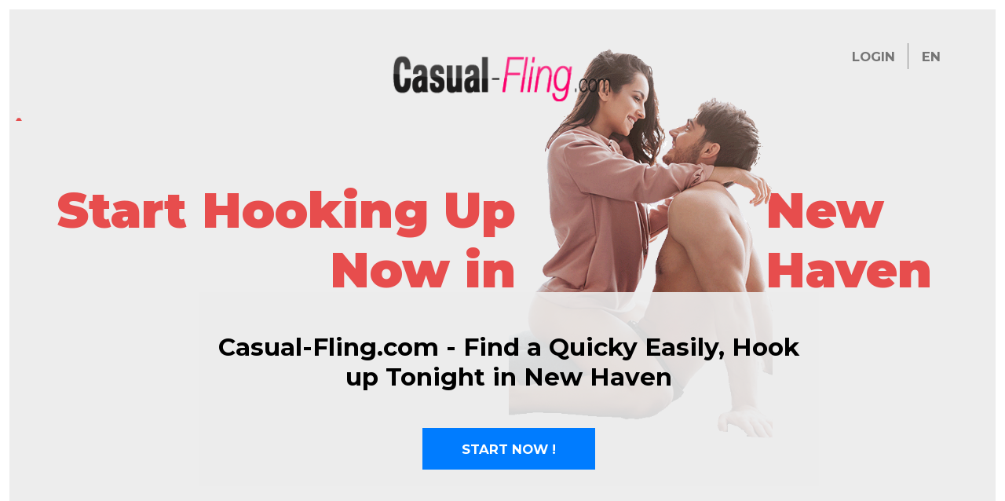

--- FILE ---
content_type: text/html;charset=UTF-8
request_url: https://www.casual-fling.com/us/new-haven
body_size: 7050
content:
<!doctype html>
<html>
<head>
    <meta property="og:title" content="Casual-Fling.com - Find a Quicky Easily, Hook up Tonight"> 
<meta property="og:description" content="Find Thousands of Singles Who Are Looking for a Fling! This is a website for singles who want a fling, a quicky or just have a good time and let loose with other fun singles. If you need some wild sex in your life, this is the site for you!">
<meta property="og:image:type" content="image/jpeg">
<meta property="og:image" content="https://www.casual-fling.com/images/casual-fling.jpg"> 
<meta property="og:url" content="https://www.casual-fling.com/">
<!-- Default Statcounter code for Casual-fling.com
https://www.casual-fling.com -->
<script type="text/javascript">
var sc_project=11833308; 
var sc_invisible=1; 
var sc_security="01b58d5f"; 
</script>
<script type="text/javascript"
src="https://www.statcounter.com/counter/counter.js"
async></script>
<noscript><div class="statcounter"><a title="Web Analytics"
href="https://statcounter.com/" target="_blank"><img
class="statcounter"
src="https://c.statcounter.com/11833308/0/01b58d5f/1/"
alt="Web Analytics"
referrerPolicy="no-referrer-when-downgrade"></a></div></noscript>
<!-- End of Statcounter Code -->
<!-- Adult React Internal_Footer_Tracking_Code  empty because it's set on a higher level -->
<!-- Google Analytics -->
<script>
(function(i,s,o,g,r,a,m){i['GoogleAnalyticsObject']=r;i[r]=i[r]||function(){
(i[r].q=i[r].q||[]).push(arguments)},i[r].l=1*new Date();a=s.createElement(o),
m=s.getElementsByTagName(o)[0];a.async=1;a.src=g;m.parentNode.insertBefore(a,m)
})(window,document,'script','https://www.google-analytics.com/analytics.js','ga');

ga('create', 'UA-133198904-15', 'auto');
ga('send', 'pageview');
</script>
<!-- End Google Analytics --> <noscript> <img src="/ga.do?utmac=MO-8993531-7&amp;utmn=1408800409&amp;utmr=-&amp;utmp=%2FnotFound.do&amp;guid=ON"/> </noscript> <!--476126.1.510.32.fb54cee--><meta charset="utf-8"> <title>Find horny singles in New Haven Easily, Get laid Tonight</title> 
<meta name="Description" content="
 With over a thousand members in New Haven, Casual-Fling.com is the best hookup site to meet adult singles and swingers who are looking for discreet hookups and casual sex near you.
" />
<meta name="Keywords" content="one night stand New Haven, online sex, fuck buddy New Haven, sex dating, casual sex New Haven, get laid, adult personals, adult classifieds New Haven, adult hookups New Haven, adult personal ads New Haven, adult dating sites New Haven"  />
 <meta http-equiv="X-UA-Compatible" content="chrome=1"> <meta http-equiv="Content-Language" content="en"> <meta name="Language" content="English"> <meta name="viewport" content="width=device-width, initial-scale=1, user-scalable=no"> <link rel="shortcut icon" href="/favicon.ico?fb54cee&amp;32"/> <!-- ==================== STYLES==================== --> <link href="/theme/additional.css?fb54cee&amp;32" rel="stylesheet"/> <link href="/theme/index.css?fb54cee&amp;32" rel="stylesheet"/> <!-- ==================== SCRIPTS==================== --> <script src="https://code.jquery.com/jquery-1.12.4.min.js" integrity="sha256-ZosEbRLbNQzLpnKIkEdrPv7lOy9C27hHQ+Xp8a4MxAQ=" crossorigin="anonymous"></script> <script src="https://www.google.com/recaptcha/api.js?onload=captchaModules&render=explicit" async defer></script> <script src="/scripts/additional.js?fb54cee&amp;32"></script> <script src="/theme/theme.js?fb54cee&amp;32"></script> <!--476126.1.510.32.fb54cee--></head>
<div id="fullpage">
    <section class="introduction section" data-anchor="firstPage">
  <div class="wrap">
<header>
<div class="logo logo--desktop">
                <img class="logo" src="/images/logo.png?fb54cee&amp;32" alt="casual-fling.com"/>
<!--476126.1.510.32.fb54cee-->
  </div>

            <div class="actions">
                <div class="action login" id="login-toggle">Login</div>
                <div class="action" id="locale-toggle">en</div>

                <div class="logo logo--mobile">
                    <img class="logo" src="/images/logo.png?fb54cee&amp;32" alt="casual-fling.com"/>
<!--476126.1.510.32.fb54cee-->
                </div>

                <div id="nav-toggle" class="hamburger">
                    <hr>
                    <hr>
                    <hr>
                </div>

                <div class="actions--mobile">
                    <div class="action login" id="login-toggle">Login</div>
                    <div class="action translations-btn" id="locale-toggle">en</div>
                </div>

                <a href="#" id="login-toggle">Login</a> <form id="login-form" name="Login" class="Login" action="/api/login" method="post"> <div class="close"></div> <input name="redirTo" type="hidden" id="redirTo" value=""/> <div class="form-group login-group"> <input name="login" type="email" id="login" placeholder="Email:" value="" data-error-id="login" data-tooltip-id="login"/> <div class="tooltip" data-tooltip-for="login">Only latin symbols are allowed.</div> <div class="error" data-error-for="login">Please enter a valid e-mail.</div> </div> <div class="form-group password-group"> <input name="password" type="password" id="password" placeholder="Password:" value=""/> </div> <div class="form-group remember-group"> <label> <input name="rememberMe" type="checkbox" id="rememberMe" value="true" checked="checked" /> <svg class="check" viewBox="0 0 32 32"> <path d="M13,27.5c-0.6,0-1.1-0.2-1.5-0.6L0.6,16.7C0.2,16.2,0,15.7,0,15.1c0-0.6,0.2-1.1,0.6-1.5l1.5-1.5 c0.4-0.4,1-0.6,1.5-0.6s1.1,0.2,1.5,0.6l7.8,7.4L26.8,5.1c0.4-0.4,0.9-0.6,1.5-0.6h0c0.6,0,1.1,0.2,1.5,0.6l1.5,1.5 c0.8,0.8,0.8,2.2,0,3L14.5,26.9C14.1,27.3,13.6,27.5,13,27.5z"/> </svg> <span>Remember me</span> </label> </div> <div class="form-group login-button-group"> <button type="submit">Login</button> </div> <div class="form-group forgot-group"> <a href="#" id="forgot-password-toggle">Forgot Password?</a> </div> </form> <form id="forgot-password-form" action="/api/passwordRecovery" method="post" name="PasswordRecovery" class="PasswordRecovery" novalidate> <div class="close"></div> <h3>Forgot Password?</h3> <div class="form-group"> <label for="fp-email">Enter your email address below to get new password sent to your account.</label> <input name="email" type="email" id="fp-email" value="" data-error-id="fp" data-tooltip-id="fp-email" placeholder="Email:"/> <div class="tooltip" data-tooltip-for="fp-email">Only latin symbols are allowed.</div> <div class="error" data-error-for="fp">Please enter a valid e-mail.</div> </div> <div class="captcha reg-captcha" name="captcha" id="g-recaptcha-forgot-pass" data-error-id="forgot-pass" data-global-captcha-ref="forgotPassCaptcha"></div> <div class="error" data-error-for="forgot-pass"></div> <div class="form-group"> <button type="submit">Send me my password</button> <div class="passWillBeSent"><span class="checkmark">&#10003;</span>If your email address is listed, you will receive an email.</div> </div> </form>
<!--476126.1.510.32.fb54cee-->
                <div class="overlay"></div>
             </div>
        </header>

<div class="main-heading--mobile"> 
            <h2 class="main-heading">Appointments for one night</h2>
            <h2 class="main-heading">fun fast</h2>
        </div>
        <div class="inner">
            <div class="title-image">
                <div class="text__left">
                
  <h1 class="main-heading main-heading--desktop">Start Hooking Up Now in</h1>
                </div>
                <img src="/images/index/girl-hero.png" data-rjs="/images/index/girl-hero_2x.png"/>
                <div class="text__right">
                    <h1 class="main-heading main-heading--desktop">New Haven</h1>
                </div>
            </div>

            <div class="introduction__text">

<h2>Casual-Fling.com - Find a Quicky Easily, Hook up Tonight in New Haven</h2>





                <a class="cta to-reg" href="#secondPage">START NOW  !</a>
            </div>
        </div>

        <a class="scrolldown-thumb" href="#secondPage"></a>
        </div>
     </section>

<a name="secondPage"></a>

    <section class="form section" data-anchor="secondPage">

        <div class="wrap">
 <div class="inner">
            <div class="right">
<form id="registration-form" class="Registration" action="/api/registration/" method="post" name="RegistrationCommand" novalidate> <input type="hidden" id="refererNickname" name="refererNickname" value=""/> <input type="hidden" id="refId" name="refId" value=""/> <input type="hidden" name="doRedirect" value="true"/> <input type="hidden" name="extUserSourceId" value="5"/> <div class="form-group"> <label for="sexId">I am a:</label> <select name="sexId" id="sexId"> <option value="0" > </option><option value="1" >Man</option><option value="2" >Woman</option> </select> </div> <div class="form-group"> <label for="lookingForSexId">Looking for:</label> <select name="lookingForSexId" id="lookingForSexId"> <option value="0" > </option><option value="1" >Man</option><option value="2" >Woman</option> </select> </div> <div class="form-group bd-group"> <label for="birthDayPerson1">Date of birth:</label> <div class="bd-values"> <select class="bd-month" name="birthMonthPerson1" id="birthMonthPerson1"> <option value="0" > </option><option value="1" >January</option><option value="2" >February</option><option value="3" >March</option><option value="4" >April</option><option value="5" >May</option><option value="6" >June</option><option value="7" >July</option><option value="8" >August</option><option value="9" >September</option><option value="10" >October</option><option value="11" >November</option><option value="12" >December</option> </select> <select class="bd-day" name="birthDayPerson1" id="birthDayPerson1"> <option value="0" > </option><option value="1" >1</option><option value="2" >2</option><option value="3" >3</option><option value="4" >4</option><option value="5" >5</option><option value="6" >6</option><option value="7" >7</option><option value="8" >8</option><option value="9" >9</option><option value="10" >10</option><option value="11" >11</option><option value="12" >12</option><option value="13" >13</option><option value="14" >14</option><option value="15" >15</option><option value="16" >16</option><option value="17" >17</option><option value="18" >18</option><option value="19" >19</option><option value="20" >20</option><option value="21" >21</option><option value="22" >22</option><option value="23" >23</option><option value="24" >24</option><option value="25" >25</option><option value="26" >26</option><option value="27" >27</option><option value="28" >28</option><option value="29" >29</option><option value="30" >30</option><option value="31" >31</option> </select> <select class="bd-year" name="birthYearPerson1" id="birthYearPerson1"> <option value="0" > </option><option value="2008" >2008</option><option value="2007" >2007</option><option value="2006" >2006</option><option value="2005" >2005</option><option value="2004" >2004</option><option value="2003" >2003</option><option value="2002" >2002</option><option value="2001" >2001</option><option value="2000" >2000</option><option value="1999" >1999</option><option value="1998" >1998</option><option value="1997" >1997</option><option value="1996" >1996</option><option value="1995" >1995</option><option value="1994" >1994</option><option value="1993" >1993</option><option value="1992" >1992</option><option value="1991" >1991</option><option value="1990" >1990</option><option value="1989" >1989</option><option value="1988" >1988</option><option value="1987" >1987</option><option value="1986" >1986</option><option value="1985" >1985</option><option value="1984" >1984</option><option value="1983" >1983</option><option value="1982" >1982</option><option value="1981" >1981</option><option value="1980" >1980</option><option value="1979" >1979</option><option value="1978" >1978</option><option value="1977" >1977</option><option value="1976" >1976</option><option value="1975" >1975</option><option value="1974" >1974</option><option value="1973" >1973</option><option value="1972" >1972</option><option value="1971" >1971</option><option value="1970" >1970</option><option value="1969" >1969</option><option value="1968" >1968</option><option value="1967" >1967</option><option value="1966" >1966</option><option value="1965" >1965</option><option value="1964" >1964</option><option value="1963" >1963</option><option value="1962" >1962</option><option value="1961" >1961</option><option value="1960" >1960</option><option value="1959" >1959</option><option value="1958" >1958</option><option value="1957" >1957</option><option value="1956" >1956</option><option value="1955" >1955</option><option value="1954" >1954</option><option value="1953" >1953</option><option value="1952" >1952</option><option value="1951" >1951</option><option value="1950" >1950</option><option value="1949" >1949</option><option value="1948" >1948</option><option value="1947" >1947</option><option value="1946" >1946</option><option value="1945" >1945</option><option value="1944" >1944</option><option value="1943" >1943</option><option value="1942" >1942</option><option value="1941" >1941</option><option value="1940" >1940</option><option value="1939" >1939</option><option value="1938" >1938</option><option value="1937" >1937</option><option value="1936" >1936</option> </select> <input name="birthDatePerson1" type="hidden" id="birthDatePerson1" data-error-id="birthDatePerson1"> </div> <div class="error" data-error-for="birthDatePerson1"></div> </div> <div class="form-group email-group"> <label for="email" class="emailLabel">Email:</label> <input placeholder="Email:" name="email" type="email" id="email" value="" data-required data-tooltip-id="email" data-error-id="email"> <div class="error" data-error-for="email">Please enter a valid e-mail.</div> <div class="tooltip" data-tooltip-for="email">Only latin symbols are allowed.</div> </div> <div class="form-group submit-group"> <div name="captcha" id="g-recaptcha-reg" data-error-id="reg-captcha" data-global-captcha-ref="regCaptcha"></div> <div class="error" data-error-for="reg-captcha"></div> <button type="submit">VIEW PHOTOS &raquo;</button> </div> <label class="form-group terms-group"> <input name="agree" type="checkbox" id="agree" checked="checked" required/> <svg class="check" viewBox="0 0 32 32"> <path d="M13,27.5c-0.6,0-1.1-0.2-1.5-0.6L0.6,16.7C0.2,16.2,0,15.7,0,15.1c0-0.6,0.2-1.1,0.6-1.5l1.5-1.5 c0.4-0.4,1-0.6,1.5-0.6s1.1,0.2,1.5,0.6l7.8,7.4L26.8,5.1c0.4-0.4,0.9-0.6,1.5-0.6h0c0.6,0,1.1,0.2,1.5,0.6l1.5,1.5 c0.8,0.8,0.8,2.2,0,3L14.5,26.9C14.1,27.3,13.6,27.5,13,27.5z"/> </svg> <span class="terms-rarr">&raquo;</span> <span class="terms">I am over 18. I confirm that I have read and agree to the <a href="/terms/" target="_blank" tabindex="-1">Terms and Conditions</a>, <a href="/privacy/" target="_blank" tabindex="-1">Privacy Policy</a> and <a href="/cookie/" target="_blank" tabindex="-1">Cookie Policy</a>. I understand and accept that some communications on this site or by email may involve computer-generated virtual profiles, which are used for entertainment purposes. Emails will be sent by DatingFactory.com network on behalf of casual-fling.com.</span> </label> <div style="text-align:center; padding-top: 10px;"><img src="/images/index/secure-web.png" alt="secure web"/></div> </form>
<!--476126.1.510.32.fb54cee-->
</div>
</div>

<img src="/images/index/girl-bottom.png" data-rjs="/images/index/girl-bottom.png"/>
   <div class="inner">
            <div class="left">

<p>
 Get rid of the dating websites filled with women & men seeking to meet their soul mate in New Haven. Alternately, you can save money by skipping the boring dates.and make a payment for drinks at bars and nightclubs. It's time to obtain what you want, with the people you'd like and when you want. Try Casual-Fling today to meet other singles in New Haven just like you who want to create an experience that's unique and exciting. Casual-Fling.com is an intimate comfortable, casual, and well designed dating service for people in New Haven.
</p>



</div>
</div>
</div>
 </section>


    <section class="features section" data-anchor="fourPage" style="height: 100%;">
         <div class="wrap" style="height: 100%;">
<a name="fourPage"></a>

<h2>Hook up with Sexy Women and Men in New Haven</h2>
<p>Are you currently up for a laid-back hook up? Welcome to Casual-Fling.com! You have come to the right destination! This is most readily useful hookup internet site for men and women in New Haven! Are you currently one of the single men and women from New Haven who're searching for a fantastic casual encounter? Well, you now have the way in which to have yourself a hookup partner tonight. A hook up today is feasible when you join Hook-up ! It's completely free to sign-up!</p>
<h3><a href="/registration">Sign-up Today!</a></h3>
<br>
<br>

<p>

<h2>Why Casual-Fling ?</h2>
<p>
Casual-Fling.com is 100 % free to register this dating that is casual due to the fact the  site wants more single people to are able of experiencing quick hookups with out needing to worry about cash. This free service saves you more money while there  is no costly registration and membership cost to abide with. Its undoubtedly one  of the great internet sites that not only provide safety but convenience too.</p><br>
<br><p><img src="/images/us/New_Haven.jpg" alt="Casual dating and Hookups in New Haven" style="width:100%;" /></p><br>
<ul>

 <li>
  View all members profiles in New Haven
 </li>
 <li>
  Find quickly sex lovers in your area or anywhere you travel you can enjoy sex chat via Messenger or two-way cam
 </li>
 <li>
  See thousands of hot member images and videos in New Haven
 </li>
 <li>
  Be a part of an international, sex-positive and sex-positive community in New Haven.
 </li>

</ul>

<h2>
 Hook Up with Adult Dating at Casual-Fling.com
</h2>
<p>
 Adult dating with Casual-Fling.com saves you your time, effort and money. Casual-Fling.com was designed to help you quickly find and connect with your ideal adult-only dating matches. While adult dating, you can find acquaintances for dates with adults, or get laid if you and your partners want to have some fun! If you go through our sex personals you'll see you have plenty of local adult partners to meet, who are also searching for sex-only dating. Adult dates could be sex-related, with hookups, online sex sex acquaintances or hot fuck fucks. Start today!
</p>


<h2>
 Connect to Any Device in New Haven
</h2>
<p>
 Simply because you're on move doesn't mean that you have to miss out on all the excitement. With Casual-Fling.com mobile, you can perform everything you can do using your PC on your tablet or smartphone. Explore Our hookup site member profiles in New Haven, send email messages or view cams, and chat directly from your mobile device. Find sex hookups from anywhere and at any time - it's like having an entire party in your pocket!
</p>
<h2>
 Be a part of the Casual-Fling.com Sexy Community in New Haven
</h2>
<p>
 Looking for erotica, sex dating advice and other information about sex? Here at Our website we offer hundreds of articles and member blogs devoted to sex, and sex dating. Learn about an infinite number of erotic topics, and get real community member opinions on sex dating swinging, fetishes, alternative dating, and more!
</p>


<p>
Sign up now and cease searching for a risky adult online dating  websites that may risk your online safety and cost you too much. Casual-Fling.com produces  a significant method  for you to really have  the most useful encounter that is casual. The wait that is long finally over! You just have actually to JOIN NOW and start finding someone near New Haven who  is up for casual intercourse into the Casual-Fling network.
</p>
<h3><a  href="/registration">Register Today!</a></h3>
<br> 
<h4>Other popular city where to find hookups </h4>





<li> <a href="/us/michigan">Michigan</a> </li> <li> <a href="/us/south-carolina">South Carolina</a> </li> <li> <a href="/us/mcallen">McAllen</a> </li> <li> <a href="/us/las-vegas">Las Vegas</a> </li> <li> <a href="/us/idaho">Idaho</a> </li> <li> <a href="/us/arkansas">Arkansas</a> </li> <li> <a href="/us/detroit">Detroit</a> </li> <li> <a href="/us/bridgeport">Bridgeport</a> </li> <li> <a href="/us/salt-lake-city">Salt Lake City</a> </li> <li> <a href="/us/north-dakota">North Dakota</a> </li> <li> <a href="/us/mississippi">Mississippi</a> </li> <li> <a href="/us/virginia">Virginia</a> </li> <li> <a href="/us/new-orleans">New Orleans</a> </li>  <li> <a href="/us/pittsburgh">Pittsburgh</a> </li>


 
  <footer> <nav> <a href="/about/">About</a> <a href="/terms/">Terms of Use</a> <a href="/privacy/">Privacy</a> <a href="/cookie/">Cookies</a> <a href="/faq/">Help Center</a> <a href="/contacts/">Contacts</a> <a href="/us/usa/">USA</a> <a href="/ca/canada/">CANADA</a> <a href="/uk/uk/">UK</a> <a href="/au/australia/">Australia</a> </nav> <p class="copyright">&copy; 2008-2024 powered by Dating Factory</p> <div class="custom_footer_content"><!--This is page footer--></div> </footer>
<!--476126.1.510.32.fb54cee-->
        </div>
    </section>
</div>


<link rel="stylesheet" href="https://cdnjs.cloudflare.com/ajax/libs/fullPage.js/3.0.7/fullpage.css" />
<script src="https://cdnjs.cloudflare.com/ajax/libs/fullPage.js/2.9.7/vendors/jquery.easings.min.js"></script>
<script src="https://cdnjs.cloudflare.com/ajax/libs/fullPage.js/2.9.7/vendors/scrolloverflow.min.js"></script>
<script src="https://cdnjs.cloudflare.com/ajax/libs/fullPage.js/2.9.7/jquery.fullpage.min.js"></script>
<script src="https://cdnjs.cloudflare.com/ajax/libs/retina.js/2.1.3/retina.min.js"></script>
<script>
    if($(window).width() > 769){
        $('#fullpage').fullpage({
            //options here
            autoScrolling:true,
            scrollHorizontally: true,
            anchors:['firstPage','secondPage', 'thirdPage'  'fourPage'],
            responsiveWidth: 769
        });
    } else {
        $(document).click(function(e){
            utils.scrollHandler(e, '.to-reg');
        });
    }
</script>

<!--476126.1.510.32.fb54cee--></html>

--- FILE ---
content_type: text/css;charset=utf-8
request_url: https://www.casual-fling.com/theme/index.css?fb54cee&32
body_size: 4232
content:
@import url("https://fonts.googleapis.com/css?family=Montserrat:400,700,900");

:root {
    font-size: calc(1vw + 0.5em);
}

* {
    font-family: "Montserrat", sans-serif;
    box-sizing: border-box;
    padding: 4px;
}

body {
    margin: 0;
}

/* Common styles */

button.cta, a.cta {
    border: 0;
    background-color: #007cff;
    color: white;
    font-weight: 700;
    text-transform: uppercase;
    text-decoration: none;
}

select {
    -webkit-appearance: none;
    background: url(/images/index/arrow-scroll-dark.svg);
    background-repeat: no-repeat;
    background-size: 1em 0.5em;
    background-position: right 18px center;
    cursor: pointer;
}

/* Cookies agreement */
#cookie-popup {
    box-sizing: border-box;
    font-family:"Montserrat", sans-serif !important;
    border-radius: 0;
}

#cookie-popup p {
    line-height: 1.6!important;
    font-family:"Montserrat", sans-serif !important;
}

#cookie-popup .accept {
    background: #007cff!important;
    border-radius:0!important;
}

/* Header */

header {
    position: relative;
    z-index: 10;
    display: flex;
    flex-direction: column;
    width: 100%;
    padding: 1.5em 2em;
    box-sizing: border-box;
}

header .logo {
    position: absolute;
    align-self: center;
    cursor: pointer;
}

header .logo img{
    width: 300px;
    position: relative;
}

header .logo--mobile {
    display: none;
}

header .actions {
    display: flex;
    align-self: flex-end;
    position: relative;
}

header .actions--mobile {
    display: none;
}

header .action {
    display: flex;
    align-items: center;
    height: 2em;
    padding: 0 1em;
    font-size: 0.8em;
    font-weight: bold;
    color: #757575;
    text-transform: uppercase;
    cursor: pointer;
}

header .action ~ .action {
    border-left: 1px solid #888888;
}

/* Login modal */

#login-toggle.active {
    background-color: #d0d0d0;
    border-radius: 7px 7px 0 0;
}

#login-toggle.active + * {
    border-color: transparent;
}

#login-form {
    display: none;
    position: absolute;
    max-width: 100vw;
    width: 360px;
    top: 1.6em;
    right: 0;
    padding: 1em;
    background-color: #d0d0d0;
    border-radius: 7px;
}

#login-form.active {
    display: flex;
    flex-direction: column;
}

[for=fp-email] {
    font-size: .7em;
}
#forgot-password-form .error {
    color: #e74d4d;
}

#forgot-password-form input[type="email"]{
    background: #e6e6e6;
    margin-top: 1em;
}
#forgot-password-form input[type="email"],
#login, #password {
    width: 100%;
    height: auto;
    font-size: 14px;
    margin-bottom: 16px;
    padding: 1em 1.5em;
    border: 0;
    text-transform: uppercase;
    font-weight: 700;
    pointer-events: all!important;
    border: none!important;
}

#login-form .check {
    position: static;
}
#login-form span {
    font-size: 14px;
    color: #5a6d72;
    margin-left: 0.5em;
}
.forgot-group {
    text-align: center;
}
#forgot-password-toggle {
    font-size: 14px;
    color: #e74d4d;
    cursor: pointer;
    text-align:center;
    display: inline-block;
    vertical-align: middle;
    margin-top: 1em;
}

#forgot-password-form [type=submit],
#login-form [type=submit] {
    padding: 0.7em;
    background-color: #e74d4d;
    border: 0;
    text-transform: uppercase;
    color: white;
    font-weight: 700;
    display:block;
    margin:0;
    font-size: 20px;
    width: 100%;
    margin-top: .5em;
}

input[name="rememberMe"], label[for="rememberMe"], .login-form #password + .second {
    opacity:1!important;
    pointer-events:all!important;
    text-align: center;
}
#login-modal .column, #login-modal .columns {
    width:100%;
    padding:0;
}
.LoginFront button.expand, .LoginFront .button.expand {
    display:none;
}
button, .button {
    font-family: 'Montserrat',sans-serif;
}

/* Translations Modal */

a#locale-toggle,
a#login-toggle {
    display:none;
}
#locale-toggle.active {
    background-color: #d0d0d0;
    border-color: transparent;
    border-radius: 0.5em 0.5em 0 0;
}

#locale-list {
    position:absolute;
    right:0;
    flex-wrap: wrap;
    width: 16em;
    padding: 1em;
    background-color: #d0d0d0;
    display:block;
    border:none;
    max-width:none;
    border-radius: 0.5em 0 0.5em 0.5em;
}

#locale-list{
    display: none;
    top: 3em;
}

#locale-list.active{
    display: flex;
    top: 1.6em;
}

#locale-list a,
#locale-list span {
    flex: 1 50%;
    padding: 0.25em;
    font-size: 0.7em;
    color: #757575;
    cursor: pointer;
}

#locale-list a:hover,
#locale-list span {
    font-weight: 700;
}

/* Introduction Section */

section.introduction {
    position: relative;
    flex-direction: column;
    height: 95vh;
    background-color: #ededed;
}

section.introduction .fp-tableCell .wrap {
    height: 100vh;
}

section.introduction .inner {
    position: absolute;
    bottom: 0;
    display: inline-block;
    width: 100%;
}

section.introduction .title-image {
    position: absolute;
    bottom: 0;
    display: flex;
    align-items: center;
    justify-content: center;
    width: 100%;
}

section.introduction .main-heading {
    margin: 0;
    font-size: 3em;
    color: #e74d4d;
    font-weight: 900;
}

section.introduction .main-heading--mobile {
    display: none;
}

section.introduction .text__left,
section.introduction .text__right {
    position: relative;
    bottom: 3em;
}

section.introduction .text__left {
    right: -1em;
    text-align: right;
}

section.introduction .text__right {
    left: -1em;
}

section.introduction .title-image img {
    z-index: 5;
    height: auto;
    max-height: 90vh;
}

section.introduction .introduction__text {
    position: relative;
    bottom: 3.5em;
    z-index: 6;
    width: 38em;
    margin: 0 auto;
    padding: 1em;
    background-color: rgba(237, 237, 237, 0.9);
    text-align: center;
}

section.introduction .introduction__text p {
    margin: 0;
    font-size: 0.9em;
    line-height: 1.5em;
}

/* introduction and features cta */
.to-reg {
    margin-top: 1em;
    padding: 1em 3em;
    font-size: 0.8em;
    cursor: pointer;
    display: inline-block;
}

section.introduction a.cta:hover {
    background-color: #e74d4d;
}
section.introduction a.cta:focus {
    outline:none;
}

.scrolldown-thumb {
    position: relative;
    bottom: -1px;
    width: 4em;
    height: 1.8em;
    margin: 0 auto;
    margin-top: auto;
    z-index: 9;
    cursor: pointer;
    background-image: url(/images/index/arrow-scroll-white.svg), url(/images/index/scrolldown-thumb.svg);
    background-position: center 65%, center bottom;
    background-repeat: no-repeat;
    background-size: 40%, contain;
}

/* Form Section */
section.form {
    display: flex;
    justify-content: space-around;
    align-items: center;
    min-height: 100vh;
    padding: 2em 7em 0;
    box-sizing: border-box;
    background-color: rgb(231, 77, 77, 0.6);
}
section.form .wrap {
    display: flex;
    width: 100%;
    justify-content: space-between;
}

section.form form {
    display: flex;
    flex-direction: column;
    width: 17em;
}
.bd-group label{ width: 100%}
.bd-group {
    display: flex;
    flex-flow: row wrap;
}

.Registration label {
    display: block;
    color: #fff;
    font-size: 0.8em;
    margin: 0.5em 0;
}
.terms-group {
    position: relative;
}
.terms {
    display: block;
    color: #fff;
    font-size: 12px;
    padding-left: 40px;
    line-height: 1.5;
}
.check {
    position: absolute;
    background: #fff;
    border-radius: 0;
    border: none;
    color: #000;
}
.Registration h3 {
    text-align: center;
    color: white;
    font: 700 24px "Montserrat", sans-serif;
    margin:1em 0;
}

section.form .column {
    padding:0;
}
section.form .item-birthDay .row {
    display: flex;
}
section.form .item-birthDay .column {
    flex: 1;
}
section.form .item-birthDay .column:nth-of-type(2) {
    flex: 2;
    margin: 0 1em;
}

.item {
    display: flex;
    flex-direction: column;
    margin-bottom: 1.1em;
}

.item label {
    margin-bottom: 0.5em;
    color: white;
    font-size: 0.7em;
    font-family: "Montserrat", sans-serif;
}

section.form select, section.form #email {
    padding: 1em 1.5em;
    border: 0;
    border-radius: 0;
    background-color: white;
    text-transform: uppercase;
    font-weight: bold;
    font-size: 0.6em;
    color: #5a6d72;
    height:auto;
    width:100%;
}

section.form #email.invalid, form #login.invalid, form #password.invalid{
    background-color: #ffd7d7;
    border: 1px solid #ff5b4a;
}
.error {
    color: #fff;
    font-size: 0.5em;
}

section.form aside{
    padding-top: 10px;
}

section.form [type="submit"] {
    margin-top: 1em;
    padding: 1em 0;
    box-sizing: border-box;
    border: 0;
    border-radius: 0;
    background-color: #1163fd;
    text-transform: uppercase;
    font-weight: 700;
    font-size: 0.8em;
    color: white;
    cursor: pointer;
    width: 100%;
}

section.form [type="submit"]:hover {
    background-color: #ececec;
    color: #4e4e4e;
}

.submitbutton.warning {
    padding: 0 0 0 40px;
    position: relative;
}
.submitbutton.warning,
.submitbutton.warning a {
    color: white;
    font-size: 9.5px;
    line-height: 1.8em;
}


section.form article {
    width: 22em;
}

section.form .article__body img {
    position: absolute;
    bottom: 0;
    left: 1.5em;
    height: auto;
}

section.form article:first-of-type img {
    bottom: -.95em;
    left: -0.4em;
    width: 9em;
}

section.form article:nth-of-type(2) img {
    width: 6em;
}

section.form article:nth-of-type(3) img {
    width: 5em;
}

section.form article ~ article {
    margin: 2em 0;
}

section.form article h3 {
    margin-bottom: 0.5em;
    margin-left: 11em;
    color: white;
    font-size: 0.8em;
    line-height: 1.6em;
    font-family: 'Montserrat',sans-serif;
}

section.form article h3 strong {
    font-weight: 900;
}

section.form .article__body {
    position: relative;
    padding: 1em 2em 1em 9em;
    border-radius: 20px;
    background-color: rgb(231, 77, 77, 0.9);
}

section.form .article__body p {
    color: white;
    font-size: 0.6em;
    line-height: 1.6em;
}

.enable-in-mobile {
    display: none;
}

/* Features Section */

section.features{
    min-height: 100vh;
    padding: 2em 3em 1em;
    box-sizing: border-box;
    display: flex;
    flex-direction: column;
    justify-content: center;
}

section.features .inner {
    display: flex;
    align-items: center;
    justify-content: center;
    margin-bottom: 1em;
}

section.features .left {
    width: 18em;
    text-align: center;
}

section.features .left .we-are {
    margin: 0;
    font-size: 0.9em;
    font-weight: 700;
    text-transform: uppercase;
    color: #110e0f;
}

section.features .left .attention-text {
    margin: 0;
    margin-bottom: 0.1em;
    color: #e74d4d;
    font-weight: 700;
    font-size: 4em;
    text-transform: uppercase;
}

section.features .left .text {
    margin: 0;
    font-size: 0.8em;
    font-weight: 700;
    line-height: 1.6em;
    color: #4e4e4e;
}

section.features .center img {
    width: 15em;
    height: auto;
    margin: 0 1em;
}

section.features .right {
    width: 16em;
}

section.features .right .text {
    margin-bottom: 2em;
    font-size: 0.7em;
    line-height: 1.4em;
    color: #4e4e4e;
}

.forgot-password-active .overlay {
    position: fixed;
    width: 100vw;
    height: 100vh;
    background: rgba(0,0,0,.9);
    z-index: 10;
    opacity: 1;
}

section.features .right a:hover {
    background-color: #e74d4d;
}
section.features .right a:focus {
    outline:none;
}


/* Footer */
footer nav {
    text-align: center;
}
footer nav a {
    margin: 0 22px;
    font-size: 0.5em;
    font-weight: 400;
    text-transform: uppercase;
    color: #bfbfbf;
}

.copyright {
    font-size: 0.5em;
    font-weight: 700;
    color: #e9e9e9;
    margin: 1em 0;
    text-align:center;
}


/* 1200px */
@media (max-width: 75em) {
    section.introduction .title-image img {
        width: 16em;
    }
    section.introduction .title-image h1 {
        font-size: 2.4em;
    }
}

/* 1024px */
@media (max-width: 64em) {
    .scrolldown-thumb {
        display: none;
    }
    header .logo {
        width: 12em;
    }

    header .logo img{
        width: auto;
    }

    section.form {
        padding: 0em 4em 0;
    }
}

/* 800px */
@media (max-width: 50em) {
    section.introduction .main-heading--desktop {
        display: none;
    }
    .main-heading--mobile {
        position: relative;
        /* display: block; */
        display: none; /* always hidden atm */
        top: 6em;
        width: 100%;
        font-size: 1.4em;
        text-align: center;
    }
    section.introduction .introduction__text {
        display: none;
    }

    .actions {
        width: 100%;
        height: 50px;
    }
    header .logo--mobile{
        display: block;
    }
    .logo--desktop{
        display: none;
    }
    header .actions #login-toggle,
    header .actions #locale-toggle {
        display: none;
    }

    header.active {
        background-color:#d0d0d0;
    }
    header.active .actions--mobile #login-toggle,
    header.active .actions--mobile #locale-toggle {
        display: flex;
        font-size: 1.6em;
        margin: 0;
    }

    header.active .actions--mobile {
        position: absolute;
        display: flex;
        bottom: -8.7em;
        justify-content: space-evenly;
        width: 100vw;
        padding: 2em;
        background-color:#d0d0d0;
        left: -2em;
    }

    header .actions--mobile .action {
        border: 0;
    }

    header .logo {
        width: 18em;
        position: relative;
        margin: 0 auto;
    }
    .hamburger {
        display: block;
        color: #9e9e9e;
        margin-top: -.3em;
    }
    #login-form {
        left: -2em;
    }
    #locale-list {
        left: -1em;
    }
    #login-form,
    #locale-list.active {
        top: 10.6em;
        right: auto;
        border-radius: 0;
        width: 100vw;
        max-width: none;
    }
    #login-form [type=submit]{
        margin-top: 0.9em;
    }
    #login-form span,
    #forgot-password-toggle {
        margin-top: 0.5em;
        font-size: 1.2em;
    }
    #locale-list.active {
        top: 5.5em;
        font-size: 2em;
    }

    section.introduction {
        height: 240px !important;
    }
    /* in case fullpage was loaded */
    section.introduction .fp-tableCell {
        height: 100% !important;
    }
    section.introduction .fp-tableCell .wrap {
        height: 100%;
    }

    section.introduction .title-image img {
        position: absolute;
        bottom: -260px;
        width: 230px;
        z-index: 0;
    }

    section.form {
        position: relative;
        z-index: 1;
        flex-direction: column;
        justify-content: flex-end;
        height: auto;
        min-height: auto;
        padding: 2em 4em;
    }
    section.form .wrap {
        display: block;
    }

    section.form label,
    section.form select,
    section.form #email {
        font-size: 1.2em;
    }

    section.form form {
        margin-bottom: 50px;
    }

    section.form form,
    section.form article {
        width: auto;
    }

    section.form [type="submit"] {
        margin: 1.2em 0;
        padding: 0.8em 0;
        font-size: 1.5em;
    }

    .submitbutton.warning, .submitbutton.warning a {
        font-size: 9px;
        line-height: 1.4;
    }

    section.form aside {
       margin: 0 auto 3em;
       font-size: 20px;
    }

    section.features {
        height: 57em !important;
        padding-top: 4em;
    }

    section.features .inner {
        flex-direction: column;
    }

    section.features .left {
        width: 26em;
        margin-bottom: 2em;
    }

    section.features .right {
        width: 26em;
        text-align: center;
    }
    .error.active {
        font-size: 1.2em;
        margin-bottom: 1em;
    }
    footer nav a {
        display: inline-block;
        margin: 1em;
        font-size: 1.2em;
    }
}

/* 480px */
@media (max-width: 30em) {
    section.form .item-birthDay .column{
        flex: 4;
    }
    section.form .item-birthDay .column:nth-of-type(2){
        flex: 5;
    }

    section.form .item-birthDay .column select{
        padding: 1em
    }

    header {
        padding: 2.3em 0.5em 1.5em;
    }

    header .logo--mobile {
        display: inline-block;
    }

    header.active .actions--mobile,
    #login-form,
    #locale-list.active {
        left: auto;
    }
    #locale-list.active {
        top: 6em;
    }

    header .actions {
        position: relative;
        display: flex;
        align-items: center;
        justify-content: center;
        width: 100%;
    }

    header #login-modal {
        top: 8em;
        left: -2em;
        width: 100vw;
        box-sizing: border-box;
        padding-bottom: 80px;
    }

    #login-modal .second {
        position: absolute;
        left: 50%;
        transform: translate(-50%);
        bottom: -120px;
    }

    header #login-modal form {
        width: 100%;
        padding: 0 1em;
    }

    #login, #password {
        margin-bottom: 1.3em;
        box-sizing: border-box;
    }

    header #login-modal button[type="submit"] {
        font-size: 1.6em;
    }

    header #login-modal .forgot-password {
        margin-top: 1.2em;
        margin-bottom: 1.6em;
        font-size: 1.4em;
    }

    #translations-modal {
        width: calc( 100% + 4em );
        right: -2em;
        top:60px;
    }

    #switch-locale {
        width: 100vw!important;
        top: 2rem!important;
        left: 0em;
        right:0;
        padding: 0 3em 3em;
        box-sizing: border-box;
    }

    #switch-locale li {
        width: 50%;
        box-sizing: border-box;
        font-size: 1.4em;
        padding: 0.45em;
    }
    #switch-locale li:nth-child(even) {
        padding: 0.5em 0 1em 2em;
    }

    header .logo--desktop {
        display: none;
    }

    header .logo--mobile {
        position: static;
    }

    section.features .right a{
        width: 100%;
        font-size: 1.4em;
    }

    section.form {
        padding-top: 2em;
        padding-left: 0;
        padding-right: 0;
    }

    section.form form {
        width: 90%;
        margin: 0 auto;
    }

    .Registration h3 {
        font-size: 2.4em;
        margin-top: 0;
    }

    .item {
        font-size: 2em;
        margin-bottom: 0.5em;
    }

    section.form aside {
        width: 90%;
        font-size: 1em;
    }

    section.form article {
        width: 100%;
    }

    section.form article h3 {
        margin-left:0;
        font-size: 1.6em;
        text-align: center;
    }

    section.form .article__body {
        padding: 1em 1em 1em 11em;
    }
    section.form article img {
        height: auto;
    }
    section.form article:first-of-type img {
        width: 12em;
    }

    section.form article:nth-of-type(2) img {
        width: 9em;
    }

    section.form article:nth-of-type(3) img {
        width: 7em;
    }

    section.form .article__body p {
        font-size: 1.3em;
    }

    section.form .checkbox-holder{
        width: 30px;
        height: 30px;
    }

    section.form .check{
        line-height: 28px;
        font-size: 23px;
    }

    .submitbutton.warning, .submitbutton.warning a {
        font-size:12px;
    }

    section.features {
        height: 110em !important;
        padding-left: 0;
        padding-right: 0;
    }

    section.features .left {
        width: 90%;
    }

    section.features .left .we-are {
        font-size: 1.6em;
    }

    section.features .left .attention-text {
        font-size: 5em;
    }

    section.features .left .text {
        font-size: 1.4em;
    }

    section.features .center img {
        width: 96%;
        margin: 0 2%;
    }

    section.features .right {
        width: 90%;
    }

    section.features .right .text {
        font-size: 1.4em;
    }

    section.features .right button {
        width: 100%;
        padding-left: 0.2em;
        padding-right: 0.2em;
        font-size: 1.8em;
    }

    .inline-list {
        flex-wrap: wrap;
        justify-content: center;
    }

    .inline-list li a {
        font-size: 1.2em;
    }
    .inline-list li {
        margin: 0 1em 0.5em;
    }

    .copyright {
        font-size: 1.2em;
    }

    select{
        background-position: right 5px center;
    }
}
/*476126.1.510.32.fb54cee*/

--- FILE ---
content_type: text/plain
request_url: https://www.google-analytics.com/j/collect?v=1&_v=j102&a=1839885001&t=pageview&_s=1&dl=https%3A%2F%2Fwww.casual-fling.com%2Fus%2Fnew-haven&ul=en-us%40posix&dt=Find%20horny%20singles%20in%20New%20Haven%20Easily%2C%20Get%20laid%20Tonight&sr=1280x720&vp=1280x720&_u=IEBAAEABAAAAACAAI~&jid=1473113146&gjid=2139326603&cid=636133459.1768658709&tid=UA-133198904-15&_gid=760994837.1768658709&_r=1&_slc=1&z=1050726357
body_size: -451
content:
2,cG-K0WVTKEXCX

--- FILE ---
content_type: application/javascript
request_url: https://www.casual-fling.com/scripts/additional.js?fb54cee&32
body_size: 3650
content:
var utils={toggleHandler:function(e,toggle,container,rootActive){var both=toggle+","+container;if($(e.target).closest(toggle).length){e.preventDefault();$(both).toggleClass("active");rootActive&&$("html").toggleClass(rootActive)}else{if(!$(e.target).closest(container).length||$(e.target).closest(container+" .close").length){$(both).removeClass("active");rootActive&&$("html").removeClass(rootActive)}}},scrollHandler:function(e,button,container,callback){if($(e.target).closest(button).length){$("html, body").animate({scrollTop:$(container||".Registration").offset().top},200,callback)}},watchMedia:function(mediaSelector,_onMediaChange){var media=window.matchMedia(mediaSelector);var onMediaChange=function(){return _onMediaChange(media.matches)};onMediaChange(media);media.addListener(onMediaChange);return media},liveReload:function(notify){var _open=XMLHttpRequest.prototype.open;XMLHttpRequest.prototype.open=function(){arguments[0]=arguments[0].replace(/^head$/i,"get");return _open.apply(this,arguments)};document.body.appendChild(document.createElement("script")).src="//livejs.com/live.js#css"+(notify||arguments.length<1?",notify":"")},initGA:function(){if(localStorage.gaTracker){ga("create",localStorage.gaTracker,"auto");ga("send","pageview");return}$.get("/api/site",function(data){var gaIds=data.gaIds;gaIds.split(/[\s,]+/g).map(function(trackingId){var name=new Date().getTime();ga("create",trackingId,"auto",name);ga(name+".send","pageview")})})},label:function(name){return $('script[type="text/template"]#label-'+name).html()}};document.addEventListener("DOMContentLoaded",function(){var bodyClass=document.body.className;var isAR=/adult-reload/.test(bodyClass);if(isAR&&!/(registration|index)_jsp/.test(bodyClass)){return}var formActions={addValidation:function(form){form.on("change paste keyup",formActions.onChange);form.submit(formActions.onSubmit);return form},onChange:function(e){var regex=/(?![\x00-\x7F]|[\xC0-\xDF][\x80-\xBF]|[\xE0-\xEF][\x80-\xBF]{2}|[\xF0-\xF7][\x80-\xBF]{3})./g;var el=e.target;var newValue=el.value&&el.value.replace(regex,"");if(el.value&&el.value!=newValue){el.value=newValue;formActions.triggerTooltip(el)}var extendor=el.value.match(/(.+)xn--(.+)-/);if(extendor){el.value=extendor[1]+extendor[2];formActions.triggerTooltip(el)}formActions.clearError(el)},onSubmit:function(e){var form=this,captcha=form.querySelector('[name="captcha"]'),globalCaptchaRef=captcha?window[captcha.getAttribute("data-global-captcha-ref")]:"";e.preventDefault();var invalid=formActions.findInvalidFields(form);if(invalid.length){invalid.forEach(function(el){formActions.displayError(el)});return}if(form.name=="PasswordRecovery"&&!captcha.childElementCount){globalCaptchaRef.render();return}$.ajax(formActions.buildUrl(form),{type:"POST",data:formActions.populateFormData(form),headers:{"Content-Type":"application/json",Accept:"application/json",}}).success(function(data,ts,xhr){var redirTo=xhr.getResponseHeader("Location");if(xhr.status===200&&redirTo){try{localStorage.canResendEmailAt=+new Date()+5*60*1000}catch(e){}location.href=redirTo}else{$(".passWillBeSent").addClass("active")}}).fail(function(xhr){if(xhr.status!==400&&xhr.status!==401){return console.log("Something went wrong with the request. :(")}xhr.responseJSON.details.forEach(function(err){err.field=(err.field||"").replace(/securityCode/,"captcha");if(err.field=="captcha"||/Email_Is_Bad/.test(err.code)){if(captcha.childElementCount){formActions.clearError(captcha);globalCaptchaRef.reset()}else{globalCaptchaRef.render()}}formActions.displayError(form.querySelector('[name="'+err.field+'"]'),err.message)})})},findInvalidFields:function(form){var EMAIL_REGEX=/^[a-z0-9!#$%&'*+/=?^_‘{|}~-]+(?:\.[a-z0-9!#$%&'*+/=?^_‘{|}~-]+)*@(?:[a-z0-9](?:[a-z0-9-]*[a-z0-9])?\.)+[a-z0-9](?:[a-z0-9-]*[a-z0-9])?$/i;var isLogin=/login/.test(form.name);return Array.prototype.slice.call(form.elements).filter(function(el){if(el.type=="email"){var noMatch=!EMAIL_REGEX.test(el.value);return isLogin?noMatch:noMatch||el.classList.contains("invalid")}if(el.type=="checkbox"){return el.hasAttribute("required")&&!el.checked}})},displayError:function(el,label){el&&el.classList.add("invalid");dataElement(el,"error",function(error){label&&(error.textContent=label);error.classList.add("active");!isAR&&window.scrollTo({top:el.getBoundingClientRect().top+document.documentElement.scrollTop-30,left:0,behavior:"smooth"});$(error).parents(".item, .form-group").show()})},clearError:function(el){el.classList.remove("invalid");el.name=="password"&&formActions.clearError($("#login")[0]);dataElement(el,"error",function(error){$(el).parents('form[name="RegistrationCommand"]').length&&$('[data-error-for="global"]').removeClass("active");error.classList.remove("active")})},triggerTooltip:function(el){dataElement(el,"tooltip",function(tooltip){tooltip.classList.add("active");setTimeout(function(){tooltip.classList.remove("active")},4000)})},buildUrl:function(form){var formAction=form.getAttribute("action");return location.origin+(formAction.match(/\/api/)?"":"/api")+formAction
},populateFormData:function(form){var data={};var captcha=form.querySelector('[name="captcha"]');Array.prototype.slice.call(form.elements).forEach(function(el){var name=el.name;if(name!==null&&name!=="g-recaptcha-response"){data[name]=name=="lookingForSexId"?[el.value]:el.type=="checkbox"?el.checked:el.value}});if(captcha&&captcha.childElementCount){data.securityCode=window[captcha.getAttribute("data-global-captcha-ref")].getResponse()}return JSON.stringify(data)},};function dataElement(element,name,onSuccess){var id=element?element.getAttribute("data-"+name+"-id"):"global";var relatedElement=document.querySelector("[data-"+name+'-for="'+id+'"]');relatedElement&&onSuccess(relatedElement)}function getQueryParams(){return location.search.replace("?","").split("&").reduce(function(acc,pair){pair=pair.split("=");acc[pair[0]]=pair[1];return acc},{})}var init={login:function(){var form=formActions.addValidation($('[name="Login"]'));if(!isAR){return}var button=$('[name="sb-1"]');$(".mb-login").add(button).click(function(){form.addClass("active");setTimeout(function(){button.attr("type","submit")},0);$(this).hasClass("mb-login")&&$(document.body).addClass("lockScroll")});form.find(".closeLoginModal-mb").click(function(){button.attr("type","button")})},registration:function(){var form=formActions.addValidation($('[name="RegistrationCommand"]'));var params=getQueryParams();if(params.userId){"sexId lookingForSexId email birthDayPerson1 birthMonthPerson1 birthYearPerson1".split(" ").forEach(function(key){params[key]=params[key]||true})}var lesbian=/lesbian/.test(bodyClass),gay=!lesbian&&/gay/.test(bodyClass);params.sexId||$("#sexId").val(lesbian?2:1);params.lookingForSexId||$("#lookingForSexId").val(gay?1:2);["email","birthDayPerson1"].forEach(function(key){params[key]&&$("#"+key).parents(".item, .form-group").hide()});$('<div class="validation-error error" data-error-for="global"/>').insertAfter(form.find("[type=submit]"));if(!isAR){return}params.trigger=="login"&&$(".submit-d").click();params.birthDayPerson1||$("#birthDayPerson1").val(2);params.birthMonthPerson1||$("#birthMonthPerson1").val(2);params.birthYearPerson1||$("#birthYearPerson1").val(1995);$("#birthDayPerson1, #birthMonthPerson1, #birthYearPerson1").on("change",function(){formActions.clearError($("#birthDatePerson1")[0])});var email=form.find("#email");var commonDomains=["gmail.com","yahoo.com","hotmail.com","outlook.com","inbox.com","mail.com"];function emailHelper(){var splitEmail=email.val().split("@");var domainStart=(splitEmail[1]||"").slice(0,2);domainStart.length>1&&commonDomains.forEach(function(domain){if(domain.indexOf(domainStart)==0){email.val(splitEmail[0]+"@"+domain);email.off("change paste keyup",emailHelper)}})}email.on("change paste keyup",emailHelper)},forgotPass:function(){formActions.addValidation($('[name="PasswordRecovery"]'));isAR&&$("#password").next().click(function(){$("#forgotPassModal").addClass("active");$(document.body).addClass("lockScroll")})},page:function(){$('[value="0"]').remove();$(".member a").attr("href","javascript:void(0)");init.login();init.registration();init.forgotPass();isAR&&$(".modal .closeModal").click(function(){$(this).parents(".modal").removeClass("active");$(document.body).removeClass("lockScroll")});init.handleLoginError();window.ga&&utils.initGA()},handleLoginError:function(){var loginError=getQueryParams().loginError;if(loginError){$(".mb-login, #login-toggle").click();var values=loginError.split(",");var field=values[0];var label=decodeURI(values[1])||"Invalid login details";formActions.displayError(document.querySelector('[name="'+field+'"]'),label)}}};init.page()});var captchaModules=function(){var config={sitekey:/dp-core/.test(location.href)&&!localStorage.prodCaptcha?"6LeIxAcTAAAAAJcZVRqyHh71UMIEGNQ_MXjiZKhI":"6LcYSSsUAAAAAPY2VqBtN-An2LJmXO_UHTqT6yQ9",theme:"light"};function captcha(elementId){var ids=[];return{render:function(){ids.push(grecaptcha.render(document.getElementById(elementId),config))},reset:function(){grecaptcha.reset(ids[0])},getResponse:function(){return grecaptcha.getResponse(ids[0])}}}regCaptcha=captcha("g-recaptcha-reg");forgotPassCaptcha=captcha("g-recaptcha-forgot-pass");if($('[name="RegistrationCommand"]').attr("data-mandatory-captcha")=="true"){regCaptcha.render();$("#g-recaptcha-reg").css({marginBottom:"1rem"})}};

--- FILE ---
content_type: image/svg+xml
request_url: https://www.casual-fling.com/images/index/scrolldown-thumb.svg
body_size: 560
content:
<?xml version="1.0" encoding="utf-8"?>
<!-- Generator: Adobe Illustrator 23.0.1, SVG Export Plug-In . SVG Version: 6.00 Build 0)  -->
<svg version="1.1" id="Layer_1" xmlns="http://www.w3.org/2000/svg" xmlns:xlink="http://www.w3.org/1999/xlink" x="0px" y="0px"
	 viewBox="0 0 114 54" enable-background="new 0 0 114 54" xml:space="preserve">
<path fill="#E64D4D" d="M98.33,32.268C89.72,9.816,77.249,0.159,57.127,0.342c-19.21-0.182-32.593,9.474-41.203,31.926
	c-2.412,6.289-6.65,15.278-15.67,21.512h56.873H114C104.98,47.546,100.742,38.557,98.33,32.268z"/>
</svg>


--- FILE ---
content_type: image/svg+xml
request_url: https://www.casual-fling.com/images/index/arrow-scroll-dark.svg
body_size: 732
content:
<?xml version="1.0" encoding="utf-8"?>
<!-- Generator: Adobe Illustrator 23.0.1, SVG Export Plug-In . SVG Version: 6.00 Build 0)  -->
<svg version="1.1" id="Layer_1" xmlns="http://www.w3.org/2000/svg" xmlns:xlink="http://www.w3.org/1999/xlink" x="0px" y="0px"
	 viewBox="0 0 25 15.328" enable-background="new 0 0 25 15.328" xml:space="preserve">
<path fill="#5a6d72" d="M0.672,0.607C0.236,1.046-0.007,1.64-0.004,2.258c-0.029,0.586,0.189,1.157,0.6,1.576L10.802,14.64
	c0.905,0.912,2.378,0.917,3.29,0.012c0.004-0.004,0.008-0.008,0.012-0.012L24.31,3.834c0.871-0.887,0.858-2.313-0.03-3.184
	c-0.015-0.015-0.03-0.029-0.045-0.043c-0.896-0.838-2.297-0.804-3.152,0.075l-8.63,9.08l-8.63-9.08
	C2.969-0.197,1.567-0.231,0.672,0.607z"/>
</svg>
